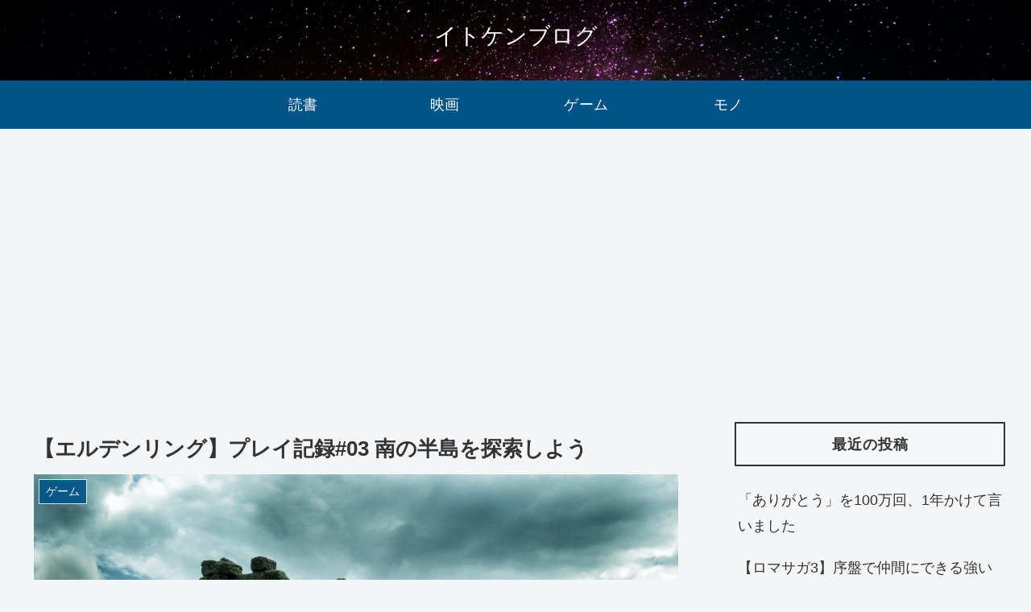

--- FILE ---
content_type: text/html; charset=utf-8
request_url: https://www.google.com/recaptcha/api2/anchor?ar=1&k=6LdXKtoZAAAAACnL-O6B-mf-ajtwID1Xvw1OiV5W&co=aHR0cHM6Ly9pdG8tbWluZC5jb206NDQz&hl=en&v=N67nZn4AqZkNcbeMu4prBgzg&size=invisible&badge=inline&anchor-ms=20000&execute-ms=30000&cb=m45e29d50kg
body_size: 48799
content:
<!DOCTYPE HTML><html dir="ltr" lang="en"><head><meta http-equiv="Content-Type" content="text/html; charset=UTF-8">
<meta http-equiv="X-UA-Compatible" content="IE=edge">
<title>reCAPTCHA</title>
<style type="text/css">
/* cyrillic-ext */
@font-face {
  font-family: 'Roboto';
  font-style: normal;
  font-weight: 400;
  font-stretch: 100%;
  src: url(//fonts.gstatic.com/s/roboto/v48/KFO7CnqEu92Fr1ME7kSn66aGLdTylUAMa3GUBHMdazTgWw.woff2) format('woff2');
  unicode-range: U+0460-052F, U+1C80-1C8A, U+20B4, U+2DE0-2DFF, U+A640-A69F, U+FE2E-FE2F;
}
/* cyrillic */
@font-face {
  font-family: 'Roboto';
  font-style: normal;
  font-weight: 400;
  font-stretch: 100%;
  src: url(//fonts.gstatic.com/s/roboto/v48/KFO7CnqEu92Fr1ME7kSn66aGLdTylUAMa3iUBHMdazTgWw.woff2) format('woff2');
  unicode-range: U+0301, U+0400-045F, U+0490-0491, U+04B0-04B1, U+2116;
}
/* greek-ext */
@font-face {
  font-family: 'Roboto';
  font-style: normal;
  font-weight: 400;
  font-stretch: 100%;
  src: url(//fonts.gstatic.com/s/roboto/v48/KFO7CnqEu92Fr1ME7kSn66aGLdTylUAMa3CUBHMdazTgWw.woff2) format('woff2');
  unicode-range: U+1F00-1FFF;
}
/* greek */
@font-face {
  font-family: 'Roboto';
  font-style: normal;
  font-weight: 400;
  font-stretch: 100%;
  src: url(//fonts.gstatic.com/s/roboto/v48/KFO7CnqEu92Fr1ME7kSn66aGLdTylUAMa3-UBHMdazTgWw.woff2) format('woff2');
  unicode-range: U+0370-0377, U+037A-037F, U+0384-038A, U+038C, U+038E-03A1, U+03A3-03FF;
}
/* math */
@font-face {
  font-family: 'Roboto';
  font-style: normal;
  font-weight: 400;
  font-stretch: 100%;
  src: url(//fonts.gstatic.com/s/roboto/v48/KFO7CnqEu92Fr1ME7kSn66aGLdTylUAMawCUBHMdazTgWw.woff2) format('woff2');
  unicode-range: U+0302-0303, U+0305, U+0307-0308, U+0310, U+0312, U+0315, U+031A, U+0326-0327, U+032C, U+032F-0330, U+0332-0333, U+0338, U+033A, U+0346, U+034D, U+0391-03A1, U+03A3-03A9, U+03B1-03C9, U+03D1, U+03D5-03D6, U+03F0-03F1, U+03F4-03F5, U+2016-2017, U+2034-2038, U+203C, U+2040, U+2043, U+2047, U+2050, U+2057, U+205F, U+2070-2071, U+2074-208E, U+2090-209C, U+20D0-20DC, U+20E1, U+20E5-20EF, U+2100-2112, U+2114-2115, U+2117-2121, U+2123-214F, U+2190, U+2192, U+2194-21AE, U+21B0-21E5, U+21F1-21F2, U+21F4-2211, U+2213-2214, U+2216-22FF, U+2308-230B, U+2310, U+2319, U+231C-2321, U+2336-237A, U+237C, U+2395, U+239B-23B7, U+23D0, U+23DC-23E1, U+2474-2475, U+25AF, U+25B3, U+25B7, U+25BD, U+25C1, U+25CA, U+25CC, U+25FB, U+266D-266F, U+27C0-27FF, U+2900-2AFF, U+2B0E-2B11, U+2B30-2B4C, U+2BFE, U+3030, U+FF5B, U+FF5D, U+1D400-1D7FF, U+1EE00-1EEFF;
}
/* symbols */
@font-face {
  font-family: 'Roboto';
  font-style: normal;
  font-weight: 400;
  font-stretch: 100%;
  src: url(//fonts.gstatic.com/s/roboto/v48/KFO7CnqEu92Fr1ME7kSn66aGLdTylUAMaxKUBHMdazTgWw.woff2) format('woff2');
  unicode-range: U+0001-000C, U+000E-001F, U+007F-009F, U+20DD-20E0, U+20E2-20E4, U+2150-218F, U+2190, U+2192, U+2194-2199, U+21AF, U+21E6-21F0, U+21F3, U+2218-2219, U+2299, U+22C4-22C6, U+2300-243F, U+2440-244A, U+2460-24FF, U+25A0-27BF, U+2800-28FF, U+2921-2922, U+2981, U+29BF, U+29EB, U+2B00-2BFF, U+4DC0-4DFF, U+FFF9-FFFB, U+10140-1018E, U+10190-1019C, U+101A0, U+101D0-101FD, U+102E0-102FB, U+10E60-10E7E, U+1D2C0-1D2D3, U+1D2E0-1D37F, U+1F000-1F0FF, U+1F100-1F1AD, U+1F1E6-1F1FF, U+1F30D-1F30F, U+1F315, U+1F31C, U+1F31E, U+1F320-1F32C, U+1F336, U+1F378, U+1F37D, U+1F382, U+1F393-1F39F, U+1F3A7-1F3A8, U+1F3AC-1F3AF, U+1F3C2, U+1F3C4-1F3C6, U+1F3CA-1F3CE, U+1F3D4-1F3E0, U+1F3ED, U+1F3F1-1F3F3, U+1F3F5-1F3F7, U+1F408, U+1F415, U+1F41F, U+1F426, U+1F43F, U+1F441-1F442, U+1F444, U+1F446-1F449, U+1F44C-1F44E, U+1F453, U+1F46A, U+1F47D, U+1F4A3, U+1F4B0, U+1F4B3, U+1F4B9, U+1F4BB, U+1F4BF, U+1F4C8-1F4CB, U+1F4D6, U+1F4DA, U+1F4DF, U+1F4E3-1F4E6, U+1F4EA-1F4ED, U+1F4F7, U+1F4F9-1F4FB, U+1F4FD-1F4FE, U+1F503, U+1F507-1F50B, U+1F50D, U+1F512-1F513, U+1F53E-1F54A, U+1F54F-1F5FA, U+1F610, U+1F650-1F67F, U+1F687, U+1F68D, U+1F691, U+1F694, U+1F698, U+1F6AD, U+1F6B2, U+1F6B9-1F6BA, U+1F6BC, U+1F6C6-1F6CF, U+1F6D3-1F6D7, U+1F6E0-1F6EA, U+1F6F0-1F6F3, U+1F6F7-1F6FC, U+1F700-1F7FF, U+1F800-1F80B, U+1F810-1F847, U+1F850-1F859, U+1F860-1F887, U+1F890-1F8AD, U+1F8B0-1F8BB, U+1F8C0-1F8C1, U+1F900-1F90B, U+1F93B, U+1F946, U+1F984, U+1F996, U+1F9E9, U+1FA00-1FA6F, U+1FA70-1FA7C, U+1FA80-1FA89, U+1FA8F-1FAC6, U+1FACE-1FADC, U+1FADF-1FAE9, U+1FAF0-1FAF8, U+1FB00-1FBFF;
}
/* vietnamese */
@font-face {
  font-family: 'Roboto';
  font-style: normal;
  font-weight: 400;
  font-stretch: 100%;
  src: url(//fonts.gstatic.com/s/roboto/v48/KFO7CnqEu92Fr1ME7kSn66aGLdTylUAMa3OUBHMdazTgWw.woff2) format('woff2');
  unicode-range: U+0102-0103, U+0110-0111, U+0128-0129, U+0168-0169, U+01A0-01A1, U+01AF-01B0, U+0300-0301, U+0303-0304, U+0308-0309, U+0323, U+0329, U+1EA0-1EF9, U+20AB;
}
/* latin-ext */
@font-face {
  font-family: 'Roboto';
  font-style: normal;
  font-weight: 400;
  font-stretch: 100%;
  src: url(//fonts.gstatic.com/s/roboto/v48/KFO7CnqEu92Fr1ME7kSn66aGLdTylUAMa3KUBHMdazTgWw.woff2) format('woff2');
  unicode-range: U+0100-02BA, U+02BD-02C5, U+02C7-02CC, U+02CE-02D7, U+02DD-02FF, U+0304, U+0308, U+0329, U+1D00-1DBF, U+1E00-1E9F, U+1EF2-1EFF, U+2020, U+20A0-20AB, U+20AD-20C0, U+2113, U+2C60-2C7F, U+A720-A7FF;
}
/* latin */
@font-face {
  font-family: 'Roboto';
  font-style: normal;
  font-weight: 400;
  font-stretch: 100%;
  src: url(//fonts.gstatic.com/s/roboto/v48/KFO7CnqEu92Fr1ME7kSn66aGLdTylUAMa3yUBHMdazQ.woff2) format('woff2');
  unicode-range: U+0000-00FF, U+0131, U+0152-0153, U+02BB-02BC, U+02C6, U+02DA, U+02DC, U+0304, U+0308, U+0329, U+2000-206F, U+20AC, U+2122, U+2191, U+2193, U+2212, U+2215, U+FEFF, U+FFFD;
}
/* cyrillic-ext */
@font-face {
  font-family: 'Roboto';
  font-style: normal;
  font-weight: 500;
  font-stretch: 100%;
  src: url(//fonts.gstatic.com/s/roboto/v48/KFO7CnqEu92Fr1ME7kSn66aGLdTylUAMa3GUBHMdazTgWw.woff2) format('woff2');
  unicode-range: U+0460-052F, U+1C80-1C8A, U+20B4, U+2DE0-2DFF, U+A640-A69F, U+FE2E-FE2F;
}
/* cyrillic */
@font-face {
  font-family: 'Roboto';
  font-style: normal;
  font-weight: 500;
  font-stretch: 100%;
  src: url(//fonts.gstatic.com/s/roboto/v48/KFO7CnqEu92Fr1ME7kSn66aGLdTylUAMa3iUBHMdazTgWw.woff2) format('woff2');
  unicode-range: U+0301, U+0400-045F, U+0490-0491, U+04B0-04B1, U+2116;
}
/* greek-ext */
@font-face {
  font-family: 'Roboto';
  font-style: normal;
  font-weight: 500;
  font-stretch: 100%;
  src: url(//fonts.gstatic.com/s/roboto/v48/KFO7CnqEu92Fr1ME7kSn66aGLdTylUAMa3CUBHMdazTgWw.woff2) format('woff2');
  unicode-range: U+1F00-1FFF;
}
/* greek */
@font-face {
  font-family: 'Roboto';
  font-style: normal;
  font-weight: 500;
  font-stretch: 100%;
  src: url(//fonts.gstatic.com/s/roboto/v48/KFO7CnqEu92Fr1ME7kSn66aGLdTylUAMa3-UBHMdazTgWw.woff2) format('woff2');
  unicode-range: U+0370-0377, U+037A-037F, U+0384-038A, U+038C, U+038E-03A1, U+03A3-03FF;
}
/* math */
@font-face {
  font-family: 'Roboto';
  font-style: normal;
  font-weight: 500;
  font-stretch: 100%;
  src: url(//fonts.gstatic.com/s/roboto/v48/KFO7CnqEu92Fr1ME7kSn66aGLdTylUAMawCUBHMdazTgWw.woff2) format('woff2');
  unicode-range: U+0302-0303, U+0305, U+0307-0308, U+0310, U+0312, U+0315, U+031A, U+0326-0327, U+032C, U+032F-0330, U+0332-0333, U+0338, U+033A, U+0346, U+034D, U+0391-03A1, U+03A3-03A9, U+03B1-03C9, U+03D1, U+03D5-03D6, U+03F0-03F1, U+03F4-03F5, U+2016-2017, U+2034-2038, U+203C, U+2040, U+2043, U+2047, U+2050, U+2057, U+205F, U+2070-2071, U+2074-208E, U+2090-209C, U+20D0-20DC, U+20E1, U+20E5-20EF, U+2100-2112, U+2114-2115, U+2117-2121, U+2123-214F, U+2190, U+2192, U+2194-21AE, U+21B0-21E5, U+21F1-21F2, U+21F4-2211, U+2213-2214, U+2216-22FF, U+2308-230B, U+2310, U+2319, U+231C-2321, U+2336-237A, U+237C, U+2395, U+239B-23B7, U+23D0, U+23DC-23E1, U+2474-2475, U+25AF, U+25B3, U+25B7, U+25BD, U+25C1, U+25CA, U+25CC, U+25FB, U+266D-266F, U+27C0-27FF, U+2900-2AFF, U+2B0E-2B11, U+2B30-2B4C, U+2BFE, U+3030, U+FF5B, U+FF5D, U+1D400-1D7FF, U+1EE00-1EEFF;
}
/* symbols */
@font-face {
  font-family: 'Roboto';
  font-style: normal;
  font-weight: 500;
  font-stretch: 100%;
  src: url(//fonts.gstatic.com/s/roboto/v48/KFO7CnqEu92Fr1ME7kSn66aGLdTylUAMaxKUBHMdazTgWw.woff2) format('woff2');
  unicode-range: U+0001-000C, U+000E-001F, U+007F-009F, U+20DD-20E0, U+20E2-20E4, U+2150-218F, U+2190, U+2192, U+2194-2199, U+21AF, U+21E6-21F0, U+21F3, U+2218-2219, U+2299, U+22C4-22C6, U+2300-243F, U+2440-244A, U+2460-24FF, U+25A0-27BF, U+2800-28FF, U+2921-2922, U+2981, U+29BF, U+29EB, U+2B00-2BFF, U+4DC0-4DFF, U+FFF9-FFFB, U+10140-1018E, U+10190-1019C, U+101A0, U+101D0-101FD, U+102E0-102FB, U+10E60-10E7E, U+1D2C0-1D2D3, U+1D2E0-1D37F, U+1F000-1F0FF, U+1F100-1F1AD, U+1F1E6-1F1FF, U+1F30D-1F30F, U+1F315, U+1F31C, U+1F31E, U+1F320-1F32C, U+1F336, U+1F378, U+1F37D, U+1F382, U+1F393-1F39F, U+1F3A7-1F3A8, U+1F3AC-1F3AF, U+1F3C2, U+1F3C4-1F3C6, U+1F3CA-1F3CE, U+1F3D4-1F3E0, U+1F3ED, U+1F3F1-1F3F3, U+1F3F5-1F3F7, U+1F408, U+1F415, U+1F41F, U+1F426, U+1F43F, U+1F441-1F442, U+1F444, U+1F446-1F449, U+1F44C-1F44E, U+1F453, U+1F46A, U+1F47D, U+1F4A3, U+1F4B0, U+1F4B3, U+1F4B9, U+1F4BB, U+1F4BF, U+1F4C8-1F4CB, U+1F4D6, U+1F4DA, U+1F4DF, U+1F4E3-1F4E6, U+1F4EA-1F4ED, U+1F4F7, U+1F4F9-1F4FB, U+1F4FD-1F4FE, U+1F503, U+1F507-1F50B, U+1F50D, U+1F512-1F513, U+1F53E-1F54A, U+1F54F-1F5FA, U+1F610, U+1F650-1F67F, U+1F687, U+1F68D, U+1F691, U+1F694, U+1F698, U+1F6AD, U+1F6B2, U+1F6B9-1F6BA, U+1F6BC, U+1F6C6-1F6CF, U+1F6D3-1F6D7, U+1F6E0-1F6EA, U+1F6F0-1F6F3, U+1F6F7-1F6FC, U+1F700-1F7FF, U+1F800-1F80B, U+1F810-1F847, U+1F850-1F859, U+1F860-1F887, U+1F890-1F8AD, U+1F8B0-1F8BB, U+1F8C0-1F8C1, U+1F900-1F90B, U+1F93B, U+1F946, U+1F984, U+1F996, U+1F9E9, U+1FA00-1FA6F, U+1FA70-1FA7C, U+1FA80-1FA89, U+1FA8F-1FAC6, U+1FACE-1FADC, U+1FADF-1FAE9, U+1FAF0-1FAF8, U+1FB00-1FBFF;
}
/* vietnamese */
@font-face {
  font-family: 'Roboto';
  font-style: normal;
  font-weight: 500;
  font-stretch: 100%;
  src: url(//fonts.gstatic.com/s/roboto/v48/KFO7CnqEu92Fr1ME7kSn66aGLdTylUAMa3OUBHMdazTgWw.woff2) format('woff2');
  unicode-range: U+0102-0103, U+0110-0111, U+0128-0129, U+0168-0169, U+01A0-01A1, U+01AF-01B0, U+0300-0301, U+0303-0304, U+0308-0309, U+0323, U+0329, U+1EA0-1EF9, U+20AB;
}
/* latin-ext */
@font-face {
  font-family: 'Roboto';
  font-style: normal;
  font-weight: 500;
  font-stretch: 100%;
  src: url(//fonts.gstatic.com/s/roboto/v48/KFO7CnqEu92Fr1ME7kSn66aGLdTylUAMa3KUBHMdazTgWw.woff2) format('woff2');
  unicode-range: U+0100-02BA, U+02BD-02C5, U+02C7-02CC, U+02CE-02D7, U+02DD-02FF, U+0304, U+0308, U+0329, U+1D00-1DBF, U+1E00-1E9F, U+1EF2-1EFF, U+2020, U+20A0-20AB, U+20AD-20C0, U+2113, U+2C60-2C7F, U+A720-A7FF;
}
/* latin */
@font-face {
  font-family: 'Roboto';
  font-style: normal;
  font-weight: 500;
  font-stretch: 100%;
  src: url(//fonts.gstatic.com/s/roboto/v48/KFO7CnqEu92Fr1ME7kSn66aGLdTylUAMa3yUBHMdazQ.woff2) format('woff2');
  unicode-range: U+0000-00FF, U+0131, U+0152-0153, U+02BB-02BC, U+02C6, U+02DA, U+02DC, U+0304, U+0308, U+0329, U+2000-206F, U+20AC, U+2122, U+2191, U+2193, U+2212, U+2215, U+FEFF, U+FFFD;
}
/* cyrillic-ext */
@font-face {
  font-family: 'Roboto';
  font-style: normal;
  font-weight: 900;
  font-stretch: 100%;
  src: url(//fonts.gstatic.com/s/roboto/v48/KFO7CnqEu92Fr1ME7kSn66aGLdTylUAMa3GUBHMdazTgWw.woff2) format('woff2');
  unicode-range: U+0460-052F, U+1C80-1C8A, U+20B4, U+2DE0-2DFF, U+A640-A69F, U+FE2E-FE2F;
}
/* cyrillic */
@font-face {
  font-family: 'Roboto';
  font-style: normal;
  font-weight: 900;
  font-stretch: 100%;
  src: url(//fonts.gstatic.com/s/roboto/v48/KFO7CnqEu92Fr1ME7kSn66aGLdTylUAMa3iUBHMdazTgWw.woff2) format('woff2');
  unicode-range: U+0301, U+0400-045F, U+0490-0491, U+04B0-04B1, U+2116;
}
/* greek-ext */
@font-face {
  font-family: 'Roboto';
  font-style: normal;
  font-weight: 900;
  font-stretch: 100%;
  src: url(//fonts.gstatic.com/s/roboto/v48/KFO7CnqEu92Fr1ME7kSn66aGLdTylUAMa3CUBHMdazTgWw.woff2) format('woff2');
  unicode-range: U+1F00-1FFF;
}
/* greek */
@font-face {
  font-family: 'Roboto';
  font-style: normal;
  font-weight: 900;
  font-stretch: 100%;
  src: url(//fonts.gstatic.com/s/roboto/v48/KFO7CnqEu92Fr1ME7kSn66aGLdTylUAMa3-UBHMdazTgWw.woff2) format('woff2');
  unicode-range: U+0370-0377, U+037A-037F, U+0384-038A, U+038C, U+038E-03A1, U+03A3-03FF;
}
/* math */
@font-face {
  font-family: 'Roboto';
  font-style: normal;
  font-weight: 900;
  font-stretch: 100%;
  src: url(//fonts.gstatic.com/s/roboto/v48/KFO7CnqEu92Fr1ME7kSn66aGLdTylUAMawCUBHMdazTgWw.woff2) format('woff2');
  unicode-range: U+0302-0303, U+0305, U+0307-0308, U+0310, U+0312, U+0315, U+031A, U+0326-0327, U+032C, U+032F-0330, U+0332-0333, U+0338, U+033A, U+0346, U+034D, U+0391-03A1, U+03A3-03A9, U+03B1-03C9, U+03D1, U+03D5-03D6, U+03F0-03F1, U+03F4-03F5, U+2016-2017, U+2034-2038, U+203C, U+2040, U+2043, U+2047, U+2050, U+2057, U+205F, U+2070-2071, U+2074-208E, U+2090-209C, U+20D0-20DC, U+20E1, U+20E5-20EF, U+2100-2112, U+2114-2115, U+2117-2121, U+2123-214F, U+2190, U+2192, U+2194-21AE, U+21B0-21E5, U+21F1-21F2, U+21F4-2211, U+2213-2214, U+2216-22FF, U+2308-230B, U+2310, U+2319, U+231C-2321, U+2336-237A, U+237C, U+2395, U+239B-23B7, U+23D0, U+23DC-23E1, U+2474-2475, U+25AF, U+25B3, U+25B7, U+25BD, U+25C1, U+25CA, U+25CC, U+25FB, U+266D-266F, U+27C0-27FF, U+2900-2AFF, U+2B0E-2B11, U+2B30-2B4C, U+2BFE, U+3030, U+FF5B, U+FF5D, U+1D400-1D7FF, U+1EE00-1EEFF;
}
/* symbols */
@font-face {
  font-family: 'Roboto';
  font-style: normal;
  font-weight: 900;
  font-stretch: 100%;
  src: url(//fonts.gstatic.com/s/roboto/v48/KFO7CnqEu92Fr1ME7kSn66aGLdTylUAMaxKUBHMdazTgWw.woff2) format('woff2');
  unicode-range: U+0001-000C, U+000E-001F, U+007F-009F, U+20DD-20E0, U+20E2-20E4, U+2150-218F, U+2190, U+2192, U+2194-2199, U+21AF, U+21E6-21F0, U+21F3, U+2218-2219, U+2299, U+22C4-22C6, U+2300-243F, U+2440-244A, U+2460-24FF, U+25A0-27BF, U+2800-28FF, U+2921-2922, U+2981, U+29BF, U+29EB, U+2B00-2BFF, U+4DC0-4DFF, U+FFF9-FFFB, U+10140-1018E, U+10190-1019C, U+101A0, U+101D0-101FD, U+102E0-102FB, U+10E60-10E7E, U+1D2C0-1D2D3, U+1D2E0-1D37F, U+1F000-1F0FF, U+1F100-1F1AD, U+1F1E6-1F1FF, U+1F30D-1F30F, U+1F315, U+1F31C, U+1F31E, U+1F320-1F32C, U+1F336, U+1F378, U+1F37D, U+1F382, U+1F393-1F39F, U+1F3A7-1F3A8, U+1F3AC-1F3AF, U+1F3C2, U+1F3C4-1F3C6, U+1F3CA-1F3CE, U+1F3D4-1F3E0, U+1F3ED, U+1F3F1-1F3F3, U+1F3F5-1F3F7, U+1F408, U+1F415, U+1F41F, U+1F426, U+1F43F, U+1F441-1F442, U+1F444, U+1F446-1F449, U+1F44C-1F44E, U+1F453, U+1F46A, U+1F47D, U+1F4A3, U+1F4B0, U+1F4B3, U+1F4B9, U+1F4BB, U+1F4BF, U+1F4C8-1F4CB, U+1F4D6, U+1F4DA, U+1F4DF, U+1F4E3-1F4E6, U+1F4EA-1F4ED, U+1F4F7, U+1F4F9-1F4FB, U+1F4FD-1F4FE, U+1F503, U+1F507-1F50B, U+1F50D, U+1F512-1F513, U+1F53E-1F54A, U+1F54F-1F5FA, U+1F610, U+1F650-1F67F, U+1F687, U+1F68D, U+1F691, U+1F694, U+1F698, U+1F6AD, U+1F6B2, U+1F6B9-1F6BA, U+1F6BC, U+1F6C6-1F6CF, U+1F6D3-1F6D7, U+1F6E0-1F6EA, U+1F6F0-1F6F3, U+1F6F7-1F6FC, U+1F700-1F7FF, U+1F800-1F80B, U+1F810-1F847, U+1F850-1F859, U+1F860-1F887, U+1F890-1F8AD, U+1F8B0-1F8BB, U+1F8C0-1F8C1, U+1F900-1F90B, U+1F93B, U+1F946, U+1F984, U+1F996, U+1F9E9, U+1FA00-1FA6F, U+1FA70-1FA7C, U+1FA80-1FA89, U+1FA8F-1FAC6, U+1FACE-1FADC, U+1FADF-1FAE9, U+1FAF0-1FAF8, U+1FB00-1FBFF;
}
/* vietnamese */
@font-face {
  font-family: 'Roboto';
  font-style: normal;
  font-weight: 900;
  font-stretch: 100%;
  src: url(//fonts.gstatic.com/s/roboto/v48/KFO7CnqEu92Fr1ME7kSn66aGLdTylUAMa3OUBHMdazTgWw.woff2) format('woff2');
  unicode-range: U+0102-0103, U+0110-0111, U+0128-0129, U+0168-0169, U+01A0-01A1, U+01AF-01B0, U+0300-0301, U+0303-0304, U+0308-0309, U+0323, U+0329, U+1EA0-1EF9, U+20AB;
}
/* latin-ext */
@font-face {
  font-family: 'Roboto';
  font-style: normal;
  font-weight: 900;
  font-stretch: 100%;
  src: url(//fonts.gstatic.com/s/roboto/v48/KFO7CnqEu92Fr1ME7kSn66aGLdTylUAMa3KUBHMdazTgWw.woff2) format('woff2');
  unicode-range: U+0100-02BA, U+02BD-02C5, U+02C7-02CC, U+02CE-02D7, U+02DD-02FF, U+0304, U+0308, U+0329, U+1D00-1DBF, U+1E00-1E9F, U+1EF2-1EFF, U+2020, U+20A0-20AB, U+20AD-20C0, U+2113, U+2C60-2C7F, U+A720-A7FF;
}
/* latin */
@font-face {
  font-family: 'Roboto';
  font-style: normal;
  font-weight: 900;
  font-stretch: 100%;
  src: url(//fonts.gstatic.com/s/roboto/v48/KFO7CnqEu92Fr1ME7kSn66aGLdTylUAMa3yUBHMdazQ.woff2) format('woff2');
  unicode-range: U+0000-00FF, U+0131, U+0152-0153, U+02BB-02BC, U+02C6, U+02DA, U+02DC, U+0304, U+0308, U+0329, U+2000-206F, U+20AC, U+2122, U+2191, U+2193, U+2212, U+2215, U+FEFF, U+FFFD;
}

</style>
<link rel="stylesheet" type="text/css" href="https://www.gstatic.com/recaptcha/releases/N67nZn4AqZkNcbeMu4prBgzg/styles__ltr.css">
<script nonce="hQvsUKNucv4EzVjV4TcGQw" type="text/javascript">window['__recaptcha_api'] = 'https://www.google.com/recaptcha/api2/';</script>
<script type="text/javascript" src="https://www.gstatic.com/recaptcha/releases/N67nZn4AqZkNcbeMu4prBgzg/recaptcha__en.js" nonce="hQvsUKNucv4EzVjV4TcGQw">
      
    </script></head>
<body><div id="rc-anchor-alert" class="rc-anchor-alert"></div>
<input type="hidden" id="recaptcha-token" value="[base64]">
<script type="text/javascript" nonce="hQvsUKNucv4EzVjV4TcGQw">
      recaptcha.anchor.Main.init("[\x22ainput\x22,[\x22bgdata\x22,\x22\x22,\[base64]/[base64]/[base64]/[base64]/[base64]/UltsKytdPUU6KEU8MjA0OD9SW2wrK109RT4+NnwxOTI6KChFJjY0NTEyKT09NTUyOTYmJk0rMTxjLmxlbmd0aCYmKGMuY2hhckNvZGVBdChNKzEpJjY0NTEyKT09NTYzMjA/[base64]/[base64]/[base64]/[base64]/[base64]/[base64]/[base64]\x22,\[base64]\\u003d\x22,\x22wokRYMKFZMKbc3AMw61kw5oGSkM4N8OFQTfDsRnCssO5cwzCkT/DsXQaHcOPwoXCm8OXw71dw7wfw7JgQcOgdcKIV8KuwqoqZMKTwpcRLwnCv8KtdMKbwpbCt8OcPMKpGD3Conxww5pgXwXCmiIFHsKcwq/[base64]/w5/Cu8OFVMKnwobDqMO3woF+UlMFwqXCrsKrw6R1YMOGecKHwq1HdMKIwr9Kw6rCiMOuY8Odw5DDlMKjAljDhB/DtcK2w6bCrcKlVVVgOsOzSMO7wqYpwqAgBU8qFDpIwqLCl1vCg8KNYQHDsH/ChEMBSmXDtCUxG8KSWsOLAG3CvH/DoMKowq57wqMDPgrCpsK9w64dHHTCmibDqHpHAMOvw5XDlC5fw7fCuMOeJFANw7/CrMO1cXnCvGIHw7tAe8K/SMKDw4LDl3fDr8KiwobCn8KhwrJOcMOQwp7CvBcow4nDr8OJYifClwYrEB7CkkDDucO9w590IQjDiHDDuMO/wooFwo7DsWzDkywywoXCui7ClMOMAVIsInXCkxrDmcOmwrfCocKJc3jCiV3DmsOocsOaw5nCkjhcw5EdGMKycQdMYcO+w5gtwr/DkW9QQsKVDjRGw5vDvsKSwoXDq8Kkwr3CmcKww70jKMKiwoNQwqzCtsKHJmsRw5DDjMK3wrvCq8KERcKXw6UqEk5ow40/wrpeL0Zgw6wZEcKTwqsrCgPDqwxsVXbCp8Ktw5bDjsOjw4JfP2TClhXCuALDoMODIRTCtB7Ct8KEw79awqfDrcKgRsKXwqAvAwZxwonDj8KJdSJ5L8OhVcOtK3/CvcOEwpFDEsOiFgk2w6rCrsO+dcODw5LClFPCv0sVfjArWnrDisKPwrHCol8QasOhAcOew6LDrMOPI8ORw7Y9LsO1wqclwo1owqfCvMKpKsKFwonDj8KRFsObw5/DpcO2w4fDunXDtTdqw7lgNcKPwr/CnsKRbMKDw5fDu8OyBSYgw6/Dj8OTF8KnWMKgwqwDc8ONBMKew6xQbcKWZjBBwpbCgsO/FD9/DcKzwoTDmRZOWT/[base64]/wrfCqcOww43CrcKPw4XCocKPdV7Dn8OWwpDDsMKvCXsbw65OKCR2E8O6H8ODasKEwrVzw5VDGEEUw47DnAxhwrobw53Chg43wr7CtMOQworCtQtWdgxSUC/ChsKIOiwwwq5Ef8Oxw5pJC8OBBMKbw63Dt3/DscOlw6nCgzpbwq/[base64]/TsKFwrjDn8KvwrTCgcK9PkbCs23DqXnDgkhLwqrDpAw8bcOXwoZ4OMO5LWUvXw1cDcKhwo7DhMKfwqfCrsOxc8KGSX8ZbMKNOU9OwrfDosO4wp7ClsKmw5Naw6tnd8KCwrXDshbClXwSwqEJw48Uwq3ClwEuLlMvwq5/w7PCjcKwO1I6VMOZw41+NFNcwqNRwoIRTXUBwobCgnPCrUscZ8KVaBrDq8OdaXVwFRrDssOUwq3Di1Q8UcO4w5/CkDFIEAnDpQnCli8lwpI3GsKew5bCnsKKDTwuw6bCtT3DijNJwpE9w7LDqnxUTicSwrHDgcKld8KaLjjDkGTDgMO8wrLCskZgVMKiTUPDk0DClcOSwqR9GRzDrsKRbSJbGijCg8KdwqBLw6bClcO4wrXClMKswrvCrD3ClEsdAmMPw5bCgMOiBR/DqsOGwq1LwrPDqsOLwqrCjMOEw4vCkcOCwoPCnsKlF8O6fMKzwr/CoXdWw6HCsBMcQMOVMDswO8Oqw6F5wrByw6XDl8OlEWhawp8iTMOXwpphw5bChEHCuFHCh1MVwoHCq3F5w6tBHXHCn2vDosOFB8ONaSAPUsK1XcOdGGHDjiHCi8KndjDDs8OtwpvCjwghZcOIcsODw6AJecO8w4zChjgZw7vCtcOiEyzDtT/CmcKDw6fDgSjDsGcaV8KKBijDpW7ClMO/[base64]/CtcKxWjErw4h1w7QNw753w6/Cv8KpW8Oow7DCocOgVRFpwroBw7oXQ8KNA31Hw45WwpvClcOdfkJ2KcOOwpTCocOiwobCuDwfBcO8M8KJdCsffD3DmGYzw5vDkMObwp/Cr8K3w4rDlcKUwrprwpHDsAwzwqIjMgtCXcKGw6HDu3/CtgbCtXJqwrHCtsKMUkrCh3luW3PDq1TCtX5bwqRtw4DDjcKTw6fDmHvDocKow4/CmsOww7FMFsOgKcO/C3leDnsYbcOhw5Y6wrBEwpwqw4wUw6Ejw5h7w6/DtsOyASFEwrV/ZiDDksKBAsKqw5XCosK8McOJPgvDoQfCrMKURijCnsKXw73CkcOHecKbVsOrJ8OcZQXDs8OYZBIqwrFzLsOMw5Iuwq/[base64]/f8Kww7XDiMKdwpsfw5vCgsO/WTrCvxLCuUfCqhBFwoDDgBM4EStUIsOHW8Oqw53DsMKpQcOwwpUQAsOMwpPDpsKPw7HDpMK2wr/ChB/[base64]/DgiNqw6fDhsObw5fDlnkEJFcaw4fDqkrDuXgvVD53HcKfwrg7KcK2w4rDrFgTJsOVwp3ClcKOVcOWGcOxwo59acOMUktobsK1wqbCt8KhwrM4w6sVG2HCoy3DocKLw4jDrsOxK0JNfn0JHErDgnnCoTHDlwJ/wrrCkiPClhjCmcK+w78DwpsMHztCJMOUw7jClAwWw53Dvx1IwrPDoFYhw5xVw71twq1dw6HCrMKdfcOGw4wEOlJpw4rDqkTCjcKJSHp5woPClBQZLcKxAgl6H0VbD8KKwozCucKOIMKfwrXDi0LDjTzCrHUdw5XCuX/DixnDnsKNdVAAwoPDnTbDrzvCnsKURxIdWMK5wq9OEyzCj8Ozw5bCh8OJecO3woMqezUAVSDCiHzCnsO4O8KJdUTCmG1ZVMKlwq5uw4xhw7/Do8OiwqnCr8K0O8O2WDTDgsOCwojChVk9wrQsU8KEw7ZJfcOaP0/[base64]/CnDbDmS9dQR8twrTCjkzDvMKLOW1BKi7CssKEUnLCtgvDmh3DpsKww6jDssKgCEvDiBdgwosAw71Dwo5FwqRvbcKCDE1qGw/ClMK8wrYkw5AoDcKUwohpw6fCsWzCu8KGKsKKw6/[base64]/JyrDlyXCssKvw6tCYAnDt1wfwq8pw45sLGTDtcKww6l7B17CpcKJeAbDnHIWwp3CphLCs1XCoDcNwrrCvTvCux9xLGhpw5DCsD/CgcK1XQ5pdMOpWVzDo8OHw4nDtBDCrcKWWWVzw51Iwr9zaCnCuAXDjMOKw6AJw4PCpjXDvipXwrPChAdpUEg6woAIwrLDgsK2w680w5YfUcO8SVcgDzRPdk/CvcKFw7oxwqxmw5bDlMOxbcKlXMKTDmPCu0TDgMOeSiARE1pQw5pINVPDjMKqf8KHwrTCo3rCqsKLwoTDi8OXw4/DriTClsK0D2TDh8KcwoTDpcKww63CucOYNhTCoi7DisOQw6vCsMOXR8ONw5nDtFxIHjYwY8ODU2N9K8O2NcOrLH11w5jCi8OZdcOLdUcjwoDDtBcVwp8+VMK0wojCi2wvw5sIJcKDw5/DvsOmw7zCgsKLDMKsXzpkASXDlsOqw6EywrNuUkMBw4/DhlLCgcK4w73ClMOKwp/DmsOQw4ghBMOcVCbDqmjDmsOcw5trQMKefhHDrjHDrMOpw6rDrMKQUwHCgcOTGw/[base64]/[base64]/[base64]/F1rCtQfDo8KvwoXDmsOrw5rCv8KzNsKXwpPDkCLDrzbDu20HwrnDh8KZZ8KlJ8KvBkADwp0kwqonbg7DgxBGw4HChC/CvEt2wpjCnw/DqUdCw53DrGBdw7kRw6jDpDHCsz8Uw7fCmX4xMXBpd0fDiTotOcOqSQbCrMOgQcOhwoN9E8KqwpHCgMOHw7LClRXCmn4/[base64]/CjsOGw4wXfBUIwqV0aFvCu2rDisO2w43Ci8KDBMKkHTfDuigewpw0wrdFwp3CiWfDs8OBOG3CumDDvcOjwqrDigDCkVzCisO0w7xcDDPDqTAMwo8Zw6hYw4ofMsOTS15nwqTCmMOTwr/CnR/DkQ3DpWDDlkXCmSIiQcOEBQR8Y8Ocw73DlBckwrDChgTDm8OUCsKFfwPCicKlw5LCvHXDsyd9w4nCuxlSS1VDw7xlPMKvRcKhw5LCuD3CmnrCvsOOTcKgDFwNXR0Xw4TDvMKbw63Ck0BKRSzDszQ/[base64]/DoMKzPS9ww5bDlsOow5PCiH7CoiN4wrBpbcODXcOUwq/Ct8K9wr/[base64]/Dt8OVL8Kgw6A5G8KCCzvCjcKnLQsSXMKEGyB9w4RxB8KFfCrDj8OzwqrCgENSWMKVbTEWwoguw5rClMO2C8K4XsO7w7p4wr/DksKHw4fDkXlKO8O1w7lfw6DDjQIiw6XDmGHDqMKvwqdnwrPCnyfCrCBpw5QpRcOyw6/Cp3XDvsKcwrnDtsOfwqkzCMOPwogmDMKkaMK1DMKkw7vDrDBGw5ZKem8xEiIXfz3DgcKdLQXCqMOeNcOuw7bCux/[base64]/DjBYoUHvDgBjCjMO0wqRaw6/DsnlRw63CuU03w4HCmBcWa8OHTcKpHsKIw4xew4rDvsO5HlPDpTbDlTjCsGjDk0rDizvCpAjCr8KIGcKMO8KcAcKOQWvCln9ew6/Cn2Q3Z2IfKgTDsGLCtBTCksKQVUtAwpFawo9ww6/DicOwY0w2w7fCusK5wqDDqsKswrDDncOyWl/CnmI1CMKTwpPDs0YLwqhcW27DrAlnw6DCm8OMVUrDuMKrT8KDw5HDpzBLNcOGwqbDumduC8KJw4Jbw7cTw6fDoy7CtDt2FsKCw74sw55lw7AUQMKwDjrDtMOow4NKT8O2fMKUJRjDrcKeIUIUw6AywojCi8OPAnHCoMOvUsK2bsK/c8KqX8KRAMKcwpjCmz0EwqVwV8KrBsOkw6cCw5hsd8KgX8K4U8OZFsKsw5kpG0fCvnbDi8ODwoLCs8OzcMKmw7/CtsKow75iCsKgLcOhw40IwpFZw7dywoJWwrbDqsOww7/Dk3RQQsKrfsOxwp5pwqLCjMOjwo4xen4Dw7rDoBtWXF/Dn1UuN8Obw4A/wpbDmg9xwpfCvzDDucOZw4nDusOvw7HDo8OowqB7H8K+GxHCgMO0N8KPesKMwpAPw6/DjlAtw7XDvHFrwpzDullgI1PDnmHDsMOTwojDjMKuw51bEi0Mw4rCrMKkYsKOw5hKwqHCncOtw77Dq8KiNcO9w7vCnmwLw6wseSUEw6Ire8OUbgBPwrkXw7zCrGkZw5fCgMKGPxEkRSvDqzTDk8O9wo/Ci8OpwppYAlVEwqTCowfCicKqBEdWw5jDh8K9w7UwbFJJw5/CmmvCrcKgwrsXbMKNR8KowoLDp1jDosOhwrwDwp8FLcKtw504dMKEwobDr8K7wo/CrHnDm8KGw5lRwqNTwoltUcOrw6tewozCvCdhUmDDucOBw5snaygfw4DDuAHClMK6woUTw7DDshbDvwBiUFDDoFPCukwSNmbDvCzCkcKCworDmcOWw5AKFsK5BMK6w7fCjnrCuwjDmTbDqhLCuX/DscKswqBTwpBswrdDeH/[base64]/Cvxs3XwQ9wrAyw5DDvsOxwp4OWsKVGFROFMOoC8KUfsO9w5l+wp0Kd8OdGh5nwovCj8KdwqzDkTdWBF7ClRJgfsKGcTTCklnDsnXCpcKze8Okw4LCg8OPRMOydEfCgMOLwrp7wrIgZcO/wrXDizrCr8O7Vw9JwogiwrPCiDzDoybCojoxwqIXMUrCgsK+wqLDiMKLEsOrwrjCo3nDsx50PiHCjjJ3SUxHw4LCh8OaGsOnw65Zw7HDn2DCkMO/[base64]/Cp8KAwqPCmsK8eXR4SsKzwqNSwpbCmHxFJVTDmUFUQsOaw4XCq8OTw44RS8ODO8Ofb8KAw4PCrh99PMOcw4/Dl1LDu8ORXAAfwrvDiTYhBMOgVkXCqcKwwoE+w5F7wpfDhkIQwqrDgsK0w7HDtDYxwonDgsO9W1Udw57Do8KPD8K9wp5PS09mw5cRwr7DilUPworChA9iRyfCsQvCjz3ChcKtDMOyw50cZyHClz/DkRnCoDHCv0IkwoQSwq5Hw7HCoDvCkBvCusO6R1bDk2nDusOpO8OfCC9ISFPDqyxtwrvCosOiwrnDjcK7wqbCtjLCuFXCkWjDlzXCkcKVSsKhw4kuw6tfKjx5wonDlXlrw6NxDGZlwpFpXsK3TwzCpW9mwpsGXMKkJ8KQwrI/w7HDgcO3JcOvBcOcXmA0wqrClcKFA38bAMKWwrVrwr7DuXLCtkzCpMKRwoEcVCYWejAyw5VAw5gowrVQw6QCblImLkLCvykFwp5bwqVlw5HChcO5w5XCoiHCn8KaSyfDoA/[base64]/DpGF+wqc5fMK+w77DrcOtUCoAw47Co8OhXsONeG4GwrFUWMO4wopsWcKlHcOGwp4twrnCsyQ/fsOpHMKaaRjDhsO3BsOPwrvDslRMDXFBXUEoGy40w4/DvRxVNcOiw7DDk8OMw63DrMOrZcOjw5zDlsOsw5rDqh9gdMKncgXDiMOzw7cPw7nCp8OdMMKdRCrDngHDhFdjw7vCgcK4w79MBWglO8KfG1LCq8OZwrnDuXpxd8OjZhnDti9uw5rCnMKgTx/DiHBDw67CmQbCmzNUI0vCuCohAR0jMMKVw7bCmj/DvcKodlwZwpw+wpLCmFsgE8OeHRLDl3Yow4fCkwpGZ8OzwoLCrCAXLRDDrsOBCzwZdBfCpWdewrpMw680Z0NVw649fsOIWMKJAgAqJmBTw6jDnMKlUmjDoXg7GXfCkFthHMO/[base64]/[base64]/DuMOyfhXDmT3DiMK1wrJvTgwfw54Kw7pww7nCt0HDqgkPD8ObMwZuwrbDhR/Cu8OvJsK3XMKqRsKGw63DlMKYw6Z3TCxLw5PDhsOWw4XDqcO+w6QCasK9V8O/w5Ulw5/Dn1LDosKGw5nCpgPDqH1hbjnDs8Kaw7g1w6TDuxzCtMOrccKrBcKYw7/[base64]/Cm8KjTmTCh8OJE8K1OEDCogLCqsO7w6PCi8K/[base64]/GMOcCsOwLWrCsi9dw73DgSbDngFsQcK3w7c5worCp8O/ZsOPG1DDmsOGV8OWe8KKw7rDrsKvGjZfbsOqw5HCl2PClmAmwps1bMKSwrnCqsKqMwAGM8O1w57DsW88YcKww4LCiVjDr8OMw7xUVkJ1wpbDvXHCjsONw5p9wrPDuMK5wo7DlUdeIXvCncKTMcKPwpnCrsKnwro3w5DCoMK/[base64]/CtsORw6PDiMKOEV88IAskwrzDq8KzVVXCjW1qCcOgZMO2w7/[base64]/Ctl3ChVcUwrNTwpXDl8O6OH9uw6lET8Oswr/Co8KCwqjDkcOfw7XCjsO9AMOLwo8OwrHCkHzDm8K9ZcOvZcOFDl3DvBASwqYLVsOpw7XDhGZdwrgTTcK/E0TDtsOqw4NVwpnCsXNAw4bCn1pYw67DtDkGw5gnw7RrfG7CjMORHcOVw4p/wqXCk8O4w7LCmWrDh8OoTcKCw6DDqcKXWcOgw7TClGfDm8OAH1rDrF09e8O4woDCrMKhLgpTw49owpIGNFAgRMOpwrvDrMKSwrPCsk7CucOYw5NuHTjCvsKEQcKDwoXCvyg6wojCssOawqsABcOvwrprc8K8Oz3DusOQIgPDo2vClS/[base64]/[base64]/[base64]/CtMKdDhTDoQPCom7DucKOwpXCiHIWCSoIcykNX8K5YsKpw5HCoHnChXYKw5vDiDtFP1DDkAnDl8OTwobDnnQSWsOrwr4Tw6c0wrjCpMKgw40BAcOFeikcwrVWw4HCqsKCUjEKCCIfw6N3wpAFwprCpzHCqcK8wqovOsK+wrjCi0nCmTjDjsKSXDDDkRohIw/DmMKAaS47QS/[base64]/CsMKCXMKFSsKVC8O2w6PDtcOywpRiw54uw7HDv07CnBgRJ05mw4Exw7jCsAs9flwpcAtSwqs5UUVSAMOzw5HCnyzCvh4QU8OMw4F5w78kw7/[base64]/DsMO2OcKVw69aw515dy4KXMOUEMOswrBdwroQwpRITm1xBmPDuR/[base64]/[base64]/[base64]/CnSbCngdmwpHCigxEbMO2wpTCoXnCgQZuw6U6wonCk8K8w6BrK2daJ8K/LsKdCMOrw6BewqfCpsOsw4YCMlw4K8KNWREJIyMXw4HDkx7CjBVzdxAYw4TCrDh5w5nDjH9qw5XCg3vDp8KofMKnCFpIwqrCpsO5wpbDtsOLw5rDusOywrrDlsKuworDqHfClWYOwooxwrHDhh/Cv8KQPV10VDESwqc8PFw+wpUdIMK2GjhJfRTCr8Knw73DlsK2wq1Rw5Jcw5wmeFLCkCXDrcODY2FpwoB+AsOASsOfw7EbKsKYw5cew4FyXGU+w59+w4pnKMKFc0HCoG7Critnwr/Dq8KHwoXDn8K+w4/[base64]/UgvCtcK2wq9kDXp/QQBhLSfChcOSw4zCk2rCl8KOYsOvwqEWwpkNF8O7w598w5TCusKfHcKJw75SwrdQQ8KEOsOmw5ACKsKANcObw4p3wrMSCHJoYhQuUcOKw5DDkyLChiE2VETCpMKkwoTDoMKwwrbDo8KVcn8Jw7BiHMOkEBrDicKhw41kw7vClcOfEMOnwr/Colc1wpvCk8Kyw79/G09JwqzDmcOhSh5iH3HDnsO8w43Diw57bsOtwrHDpsOOwo7Ch8K8LwjDlW7DmsOdMsOSwr88fkggdAjDpEJkwoHDvlxFX8OAwrnChsOWVgUfwqcmwobDiBLDpWpZwqAXWsKYGBF6w5fDi1/Cly1ZfWPCvytvUsOxbMOTwprDvWs/wrp4bcOkw7bDq8KfK8K5w7zDvsKYw6pjw50MTMKkwo3Dk8KuPT9JS8O+N8OGE8K5wpp3RDN9wrsmwpMUcjoeEynDrElJAsKeLlsbfWUPwolZKcK5w4fCmsOcAEAOw41lD8KPPsOiwpcNaXvCnkc7XcKtYmLDscKWS8OVwp5CeMKyw4/DgmEVwq4/wqFkbMKEFTbCqMO8CMKbwo/Du8OqwpwaWDzDgk/CrGgzwoxdwqHCg8KATh7DpMOlFBbCg8OFVcO7agHCrlp8w7tUw63CpC51SsOlKDZzwoMDW8OfwovDnG/Dih3DgyHCmMOpw4nDg8KHeMO6f1tew5FNY0drZ8OVW3jCjsKoCcKrw40/GQbDkzwGeF7Dn8OQw7suU8KxWCxTw48TwpoJwrVnw73CkSnCmsKgPzEPZ8OCJ8Otd8KCfEtXwrjDrF8Ow44nZiHCucOcwpYYcUp3w7sGwo3Cj8KLO8KsIHc2cVfChMKVc8OXR8OvVHknNU/Dm8K7YMOJw7jDsSHChH1BJCjDngpOaEwjwpLDmDXDmkLDnQDCgsK/[base64]/LnB9CMKMTsO8wrU5w6InwoldZsO9NMORJsOSTU3ChDRYw4RkwpHCtsKMa1BKesKLwrMtDXXDsWvDoAjDiiJmAmrCqTkdfsKQDcK3aXvCmcKzwo/Cs0vDkcKow78gXiRIwo9Aw77CvE5Uw5rDmn4tQDvDoMKnaDlKw7JawqImw6XCqiBZwrDDusKJOTAwPRJ4w5BfwozCuwluUMOYcn0ww6/DoMKReMOKO3/[base64]/Dt8KLdjpiUsKPw5UzwqR0PSsdw5c1woMVAzTDqFcsYsKTFMOsfsKGwp0Cw4cMwpTDijh1TXLDkFcMwrJSDT5KbsKAw6rDqjYWYGfCvEDCuMO/[base64]/[base64]/[base64]/[base64]/DkEB6w79iVsKRwrgnS3s1w70gYsOKw58MGsKnwrXCqMOLw5dRw6Urw5hJG15HPcO9wqFlFcKQwofDicK8w5pnfMKJJx0kwp0dfcOkw6/[base64]/[base64]/CucKIfMO0wohUfsKow4tGUMOFcsKDHgHDmMOPKQbCrRfCscK3YyDCtSFKwo9ZwqnDgMOjZl/DscKBwphmw7zDjy7Co2PDn8KMHSEFDcKRXMK4wo7DjMKvXMK3RGlTXy0SwqzDsknDmMObwqbDq8OaVsK/D1TClR5iwrfCuMOEw7TDm8KtGjzCuXQvwozCg8OEw6FqWA7CmiAMw4Z5wrXDng1JB8O4Zj3DtsK/[base64]/TwJvccOOw5UqHcO7wqLChMKCw6EaWwlIw6fDoAbCiMK+HVRlH23CqTTDjF0eb1Qrw4vDuGl7bcKPQsKUEiXCjcO2w7DCpUrDvsKAMBXDtMKmwqs5w4AyRxNqehHCtsOdE8OUVU1zFMKgwrhZwrPCpR/CmnoswojCq8OfH8KWMHnDlR99w4hYwpDDo8KBS1/CkXt5AsKFwq7DrMO5SMOww7LChFDDrBMObMKEcH9WXMKLQ8Kwwrstw6oAw4HCt8Kmw7rCkFYzw5nCnVRCRcOnwrgzMMKsIB0AQcOUw5XDhsOVw4nCn17ClsKvwovDm1XDq1/DgATDiMKSAE/DuCzCvSTDnCR7wp1Ywo5Iwr7Duhs3wqrCuT9/w7jDuxjCo3HCgjHDh8Kfw4Iuw5vDrMKUNxzCi1zDpDNsJ2nDoMOmwpbCsMKkJ8KNw6p9wp3CmjYtw57DpyVdY8OVw5zCvMK8MsKiwrAIwozDqMO7TsK3wqPCggrDhMOZO1sdE1B1wp3CowvCvMKuwqVtw4PCicO/wovCt8Ksw6gTDwgFwrgjwpFiADgqQMKJLVfDgC5UVsKBwr04w6RZwq/[base64]/PXjCr3ERwpLDqcO7VMKXw5vDgS/CuMKtwrlhw7FqU8KzwqfDtsOVw4YPw4jDucKkw7jDvjTCtz/CqUHDm8KIwpLDuRrCk8Kzwq/[base64]/[base64]/[base64]/XsOQw6sePDnDnMOeLsK/wqkow7UMw6TCg8KwZDYSdEvDlmlCwqzDkyU5w53ChsKNdMKNdwHCrcOOO2/[base64]/DocK9w4k/[base64]/Cs8OxDMOdM33Cv8K+wrAIL8O8Qj9bGcKbGjQAGHdlK8KBRm3DgwjCvSMoVgXCrjVswpwow5NwwpDCgMOzwqnCrsKkesK/BmzDsGHDgxMwPsOEXMK6EHEew7TDrRFZYMONw5BnwrMgw5FDwrAPw7rDh8OEMsKZU8O5MEEZwqp/w4Q3w6XClyoGHTHDmldiGmp9w6N4Hk40wq5cRAbCtMKtCBt+PVUpw5rCuTZOWMKCw5hVw4PCjMO4Ti1Hw6jCiz8sw75lOmrClRF1JMOpw75Rw4jCisOWSsOqGwLDp1N0w6rCqsKvaAJGw6HCkTUrw5bCggXCtcKuwo1KAsOQwp9VcsOnDg/DoRFmwoRow5EEwqzCgBbDssKoKHnDrhjDojjDtQfCnnhxwpwnc33CsUDCg1UXCMK6w6nDr8KaAgDDoXlDw7vDlcOUwq5dMS7Dm8KkXsKsFMOvwqNGIy/CrcKLSCbDosKNK0xcasORwovCgTPCt8KQw5bClgHCpRpQw63DmMOJVcK4w4rDucKQw7fClBjDlAAcYsOaG3TDk3vDuXdaI8K/EmwhwrFySTNFJ8OKwqvChsK0ZcKWw6PDvUMRwocswr7CuDrDlcOcwqJCwrbDojTDpy7DjGB+ScK9BB/CsVPCjDnDrcKpwrtww4bDgsORFiHCtzNNw7xEcMKmP0jDgxknXkzDs8KRQhZ4woBxw5lXwqkSwq9QbMOyV8ONw44CwqoJC8KzL8OYwrcOw4zDlFdRwolAwpLDmcKiw73CnglVw6/CpsO7E8Klw6XCvcKKw7M6VRUOA8OXSsO+EQhcwqhHHcK1wrDDkgsSKQfCncKAwox+LsKcXgbDrMKIPER0wpRbw57DiWzCpmpMLjLCocKle8KuwrdbWSRORggof8O3wrt/[base64]/CpzfCt8K+aUbDiSDCsl5Aw4jDrwAMwp9sw53Dk3bDq3lOfHbCjD8jwpvDgmvDm8OZL2PDoTR7wrV/[base64]/Du8OeBsKCwqQwPAzCvRzCkcO1wpnCp8KPw6TCkkbCr8OLw5/DoMONwqzCl8O5HMKMTXMkMSTCsMOjw53DvzptVFZ+RsOCCzYQwp3DvTbDt8OywofDgcOnw5HDvRHDtFwGw7/CkEXDuX9ywrfCosKuJ8OKw5fDh8Ogw6kowqdKw4HCrWMow69Mw6kNIcKtw6LDqMOga8K/wpDCjCTCnsKiwpHCo8KURXfDqcOtw40Hw4V8w716woUdw4jCsk7ChcK3wp/Dh8Krw6TCgsOww4FQwrfDqRrDlmgQwqLDqizCmcO5BB5YTwjDon3Co1gVIFVIwp/DhcKjwoPCqcOaAMOPXyIAw7lRw6Riw4zDoMKuw5dbPcOXTXtmF8OHw5Zsw6sDai1Ow50jD8Otw4QNwpLCqMKMw5dvwp/Dr8Onf8OHHsK1QcK+w5DDiMOTw6A6aAkYVEwfTMODw6vDk8KVwqfCmsOYw4RGwok3NlECbGrCnSZjw6AvEMOvw5vCpSXDhsK8dBnCicOtwpPCpsKKA8O7w7vDtsOxw5/Cl2LCrlIPwq/CkcOYwrsSw70Yw43Cu8Kmw7YfDsKuDMOSGsKnw6nDjCACTF1Yw5rCpTs1wqzDrMOWw588GsOQw71ow6LClMKewolUwp4fDCBgAMKFw4tCwrkhYF3DkMKbCQI8wrE4Kk3CmcOlw41NO8KvwoPDlE0Xwo1ww4/CpnDDryVFw7zDgwEQKF9JISloQ8KvwrIXwqQfYsOywooCw5BbWiHClMKjw4Zpw5F6B8Kxw4jCgzolworCpVjDphIMPG0/wr0sRsKYX8Kzw4tTwqx1LcKjwq/CtSfCr27CocOzw6/DoMOvTh7CkB/CtQMvw7Asw7oePAodw7PDh8KDHSxwJ8K/wrNoNXM9w4deHyvCrXlWRcO9woYvwrloEcOiasKqUx01w57CkgZLDVc1R8O6w6QedMK0w4XCuEJ7wqLCjcOow5tCw7Nlw5XCoMK5wpXCnMOpNWjDp8K6w5JKwrFzw7Bmw6sAesKNL8OCw4MMw7cwEy/Cp3vCk8KPScO8bT5CwpQ1ecOFcCrCvnYre8OiO8KNZMKQJcOYw4nDs8KBw4/Cv8K5PsOxcMOSw4DCg2EUwo7DsQ/Cs8KNV0PCo34lPsKjB8OWwrXDugkAVsOzGMOhwpsSaMOuTUM0RS3DlA0rwobCvsKQwq48w5wZNVt8WR/Cs2bDg8KWw6gNSXNSwpbDoEnDlVxcRVsGVcOXwrVVKzMoB8Ocw4PDhsOZScKMwqN+WmtDFMK3w5kaGMKZw5zDisORQsOBLi9iwobCk2jDrsOHJzzCi8ObCjIpwr/DjyLDqAPDoyAfwrtFw50Cwqs6w6fCvQjCtnDCkwYFwqY4wrlawpLDmMK/w7fDgMOOEgbCvsO7Q29cw7dtwr04woQSw41WLWsLwpLDlMOlw4PDjsODwrtwKUN2w5dOTmfCv8OnworCrsKCwqYcwog9KW1nBAFiY2Z3w4FjwpfCgMK5wrHCgxXDiMKUwrPDgmdBw5hzw4VSw6jDlgDCmsOaw4zChMOCw5rDpQ0hRcKJVsK7w7sKSsKxwrzCiMOVBsO/F8Kuw6DCviQ/[base64]/CjiN6wrcrdGvDk1MNQlDCo8Odw7IJwqciN8OIacKEw5zCqMKdCEHDh8OzdsOCaCoUAsKXQyZwO8Kpw7NfwoTDnknDkjvDmFxlL3tTScKXwpvCtMKffVPDocKnEsOYF8O0wqjDsj4SQitzwoDDg8Ojwq9Dw4/Dk0/ClgfDhVsswrXCu3vDuyzChV5Yw7oUPVVVwq/DhGvCh8OGw7TCgwPDj8OhH8O0D8KSw7cgYUkNw4lFwrp4ZUzDvzPCpwDDnnXCng3Cp8OxDMOiw48Owr7DsV/DrcKewpZ0wqnDgsOaCSxuVMKdb8KPwqQHwrI/w6c4EWnDigfDssOydV/CqsOAcBZDw6t9NcK/w4wrwo1udhtLw53Ds0HDoSTCo8O9BMO5IWrDgRBEX8Odw6rDjsOWw7HCoxN7eTDDq0zDj8ODwo7DsX/CtTbCjsKYZifDoHXDo3vDlyXDrHnDosKCwpMfacKxIF7CsGtsWDzCn8Ofw4wJwrghQcOnwpU8wrbCoMOFw5AFwrPDjcOGw4DCi3/CmT93wqLDlAPCsxhYbWJsVlILwp1+YcKmwrFQwqZIwo7Dtw7DqGhqHSpnw7HCqcOWI1kHwoTDv8KIw4nClcOFZRTCksKbDG/CpS7DunbCr8OgwrHCkgx3wqwTag5KN8K6I2bDnVl7AnrDvsOPw5HDkMKiICHDnsKHwpczeMKDw5DDg8OIw5/[base64]/CiMOWRcOBHVBMasOMwo/Do8ODwoA/wpfDicOEVMO/wq5GwqYQThvDqMKWwosdXQsww4B6NUXChgrCilrCghd7wqcKVMOrw77DjARNw7xhP2fCsi/Co8KDQFcmw6NQF8Kzw5xtBsK+w7MUXXHCvU3DvjR9wq7DusKEw6s7w79VIh/DlMO3w47DqwEcwo/[base64]/Dk0XClz/CnwdHwq7DscOgw7oJw7QIfMKWHUzCjsKtR8OFwoLDsiY1wrvDhcKjJDs+R8Opaj0fE8OwOmPChMKIw4PDlDwTCBQGwpnCpcOHw45MworDg1fCjCtiw7fCkCRAwqoDSzsoMkLCjcKqw4nCmcKww70CFyHCszwOwpZvUcKqTsK4wrTCshIJNhjCunzDk1EwwroDw7/CrngkcmQCBcKow6Ufw5d0w7FLw7zCpj/CsyvCsMKVwqXDsCMibcKjwrzDkAgGc8Okw4HDjMKqw7TDrUDCqENHT8K/[base64]/DlgHDrMKkBcOpXRoBw6wDehnCsU55w4Mew57DtsK6FxXCq1PDqcK5T8KeSsOFw6xzd8OVOMKzVU7DpA5XGcKRwrTCmw4Gw4DCo8OsdsKQdsKhGld7w7Bxw69dw7UCLA9aYGjClxzCl8OMIj4Yw57Ck8K3wrTCvDZkw4g9wpHDj0/Domctw53Dv8O+BsO6Z8K0w5pqVMOtwpMQwo7CkcKIagY7fcOvasKSw4DDj3AWw5oxw6XCtWLCn2F3ecO0w40nwq4/[base64]/Co1/DjsKSw53CulIHLsKpw5tXexXCg8KxV2TCmcObHmMsLTzCmg7CqXRvwqdYLMKbQcOYw6rCscKvRWHDv8OCwqvDqMKPw5lsw5FQccORwr7Di8KYw6DDunrCvMKPDwR3Q1XDuMOmwpoIBSBSwoHDhkt8fcKmwrAYRMKuGk/CoDHCiVXDrU8JOQHDocOrwp16PMOjMSvCocKnCF5ewpbDs8KrwoXDhmzDv3QPwpw4ScOgCcOIS2QjwoHCtFvDgMOYKHjDiGZ1wqrCuMKOwpISKMOEfEDCi8KeH2DCrEMwRMKkDMKFwojDvcKde8OdNsOpDidtwpLCtMOJwr/CrMKBfBXCu8Kkwo9CY8OJwqXDm8KOw78LSTHDlsOJFA4QChPDjMOgwo3CkMK2exVwcsObRsOQwo0vw54vRCXCsMKxwrMHw43CnlnDvz7DtcK1FMOtZx1lXcOGwoxGw6/CgzDDt8K2IsO3BErCkcKYbsOgwoshUi9FH0VzZMO7fmfCksO/asO2wr3DlcOrFcODw7NlwobDnsKiw4g0w6YxDsKoIgpowrJyRsOmw4hBwqwNwqzDjcKgwoTCkSjCuMO/TMOcHFZ1eWxMX8OTbcO7w5B/[base64]/wplZwrZnw5nClVZfw5QF\x22],null,[\x22conf\x22,null,\x226LdXKtoZAAAAACnL-O6B-mf-ajtwID1Xvw1OiV5W\x22,0,null,null,null,1,[21,125,63,73,95,87,41,43,42,83,102,105,109,121],[7059694,553],0,null,null,null,null,0,null,0,null,700,1,null,0,\[base64]/76lBhnEnQkZnOKMAhnM8xEZ\x22,0,0,null,null,1,null,0,0,null,null,null,0],\x22https://ito-mind.com:443\x22,null,[3,1,3],null,null,null,1,3600,[\x22https://www.google.com/intl/en/policies/privacy/\x22,\x22https://www.google.com/intl/en/policies/terms/\x22],\x22gIwSbID7K9RnQm0hLJ5pRRMytfNYMgZu9BKzB1PrOj0\\u003d\x22,1,0,null,1,1769443732163,0,0,[107],null,[242],\x22RC-ReMuJoWG0Iw5OQ\x22,null,null,null,null,null,\x220dAFcWeA5PqiCrsSGLv8qe-IJmmQww1wIYeGjWxaWXu42u5MvwzCPFimSvKVziOCDmYa5dUnOeiPtGgcKtaI2thEen0g7GA4fLtg\x22,1769526532109]");
    </script></body></html>

--- FILE ---
content_type: text/html; charset=utf-8
request_url: https://www.google.com/recaptcha/api2/aframe
body_size: -264
content:
<!DOCTYPE HTML><html><head><meta http-equiv="content-type" content="text/html; charset=UTF-8"></head><body><script nonce="eQONTrHbjL5A6XT6IwDyEQ">/** Anti-fraud and anti-abuse applications only. See google.com/recaptcha */ try{var clients={'sodar':'https://pagead2.googlesyndication.com/pagead/sodar?'};window.addEventListener("message",function(a){try{if(a.source===window.parent){var b=JSON.parse(a.data);var c=clients[b['id']];if(c){var d=document.createElement('img');d.src=c+b['params']+'&rc='+(localStorage.getItem("rc::a")?sessionStorage.getItem("rc::b"):"");window.document.body.appendChild(d);sessionStorage.setItem("rc::e",parseInt(sessionStorage.getItem("rc::e")||0)+1);localStorage.setItem("rc::h",'1769440140654');}}}catch(b){}});window.parent.postMessage("_grecaptcha_ready", "*");}catch(b){}</script></body></html>

--- FILE ---
content_type: application/javascript; charset=utf-8;
request_url: https://dalc.valuecommerce.com/app3?p=886813056&_s=https%3A%2F%2Fito-mind.com%2Feldenring03%2F&vf=iVBORw0KGgoAAAANSUhEUgAAAAMAAAADCAYAAABWKLW%2FAAAAMElEQVQYV2NkFGP4n5HYzCDdWc%2FAGMku9L9tghiD9uebDIy5XF3%2F5z1jYZgnUMQAAOwwDMXeQ9gNAAAAAElFTkSuQmCC
body_size: 706
content:
vc_linkswitch_callback({"t":"69778385","r":"aXeDhQACCa4S35coCooAHwqKBtSKXg","ub":"aXeDhAACWQcS35coCooBbQqKC%2FCOqQ%3D%3D","vcid":"UYL5KQ9j0Qe10fek_tnsUBgUvRjzEhoXOIpCfdZu1EZCEcFPt8VA2w","vcpub":"0.133550","s":3558749,"approach.yahoo.co.jp":{"a":"2695956","m":"2201292","g":"b3f5e38c8c"},"paypaystep.yahoo.co.jp":{"a":"2695956","m":"2201292","g":"b3f5e38c8c"},"mini-shopping.yahoo.co.jp":{"a":"2695956","m":"2201292","g":"b3f5e38c8c"},"shopping.geocities.jp":{"a":"2695956","m":"2201292","g":"b3f5e38c8c"},"l":4,"shopping.yahoo.co.jp":{"a":"2695956","m":"2201292","g":"b3f5e38c8c"},"p":886813056,"paypaymall.yahoo.co.jp":{"a":"2695956","m":"2201292","g":"b3f5e38c8c"}})

--- FILE ---
content_type: image/svg+xml
request_url: https://b.blogmura.com/banner-blogmura-reader-pink-small.svg
body_size: 4882
content:
<svg xmlns="http://www.w3.org/2000/svg" viewBox="0 0 160 36">
  <defs>
    <style>
      .cls-1 {
        fill: #ec6c6b;
      }

      .cls-2 {
        fill: #fff;
      }

      .cls-3 {
        fill: #fcfcfc;
      }
    </style>
  </defs>
  <g id="レイヤー_3" data-name="レイヤー 3">
    <path class="cls-1" d="M18,35A17,17,0,0,1,18,1H142a17,17,0,0,1,0,34Z"/>
    <path class="cls-1" d="M142,2a16,16,0,0,1,0,32H18A16,16,0,0,1,18,2H142m0-2H18A18,18,0,0,0,0,18H0A18,18,0,0,0,18,36H142a18,18,0,0,0,18-18h0A18,18,0,0,0,142,0Z"/>
    <g>
      <path class="cls-2" d="M20.51,26.4h14a9.49,9.49,0,0,0-13.41-.59C20.9,26,20.7,26.19,20.51,26.4Z"/>
      <path class="cls-2" d="M30.16,18.68a1,1,0,0,0-.95-1.05h-.05a.92.92,0,0,0-1,.82v.1a1.11,1.11,0,0,0,1.1,1.08.88.88,0,0,0,.9-.86Z"/>
      <path class="cls-2" d="M26.38,16.25a.88.88,0,0,0-.83.91.91.91,0,0,0,.87.95h0a.79.79,0,0,0,.77-.81v0A.94.94,0,0,0,26.38,16.25Z"/>
      <path class="cls-2" d="M25.16,13.49s-.08-3.72-.09-3.89H23.76c0,.22-.08,3.81-.08,3.81v.11l-2.13.14V15H23.7v1.09h0a33.15,33.15,0,0,0-2.8,3.12l.87.95,1.9-2v.29s.07,3.91.08,4.14h1.31c0-1,.1-4.06.1-6.55V14.87l1.61-.13V13.46h-.31Z"/>
      <path class="cls-2" d="M32.43,9.61H31.07v3.74h-.33l-3,.19v1.23H31V21H29.34c0,.17-.11,1.07-.13,1.26a26.24,26.24,0,0,0,3.19.28c0-1,.1-4.2.1-6.58V14.74l1.59-.12V13.33H32.51S32.43,9.83,32.43,9.61Z"/>
    </g>
    <g>
      <path class="cls-3" d="M49.73,15.48a2.11,2.11,0,0,0-.2.54A10.68,10.68,0,0,1,42.7,23.8a4.3,4.3,0,0,0-1.05-1.42,8.73,8.73,0,0,0,6.26-6.46H42.2a8.63,8.63,0,0,0-1.51.07V14.44a8.44,8.44,0,0,0,1.53.08h5.51a6.11,6.11,0,0,0,.86,0,6.78,6.78,0,0,0-.74-1.21l.87-.32a7.21,7.21,0,0,1,1.07,1.89l-.48.19Zm.71-.85a8.46,8.46,0,0,0-1-1.86l.86-.33a6.92,6.92,0,0,1,1.06,1.83Z"/>
      <path class="cls-3" d="M53.55,22.24v.84H52a7.25,7.25,0,0,0,0-1V15.18a7.21,7.21,0,0,0,0-1c.29,0,.54,0,1,0h6.81c.52,0,.74,0,1,0,0,.31,0,.55,0,1V22a9.87,9.87,0,0,0,0,1H59.31v-.83Zm5.76-6.68H53.55v5.32h5.76Z"/>
      <path class="cls-3" d="M71.69,15.49a2.36,2.36,0,0,0-.3.72A11.83,11.83,0,0,1,69,20.74a12.09,12.09,0,0,1-4.27,3,3.88,3.88,0,0,0-1-1.26,9.66,9.66,0,0,0,6.13-6.47l-3.61.05a11.68,11.68,0,0,1-2.81,3.08,3.28,3.28,0,0,0-1.16-1,9.43,9.43,0,0,0,3.11-3.48A4.63,4.63,0,0,0,66,13.08l1.64.34a1.24,1.24,0,0,0-.2.35c-.1.22-.21.46-.33.7a1,1,0,0,0-.08.17l-.1.18c.15,0,.34,0,.58,0l2.62,0a4,4,0,0,0,.63,0,7.76,7.76,0,0,0-.88-1.5l.89-.29a7.68,7.68,0,0,1,1.07,1.89l-.52.19Zm.78-.86a8.89,8.89,0,0,0-1-1.86l.86-.3a7,7,0,0,1,1.06,1.82Z"/>
      <path class="cls-3" d="M75.32,14a6.3,6.3,0,0,0-.07-1.16h1.4a7.55,7.55,0,0,0-.07,1.17v1H77A7.12,7.12,0,0,0,78,15v1.31a8.72,8.72,0,0,0-1-.06h-.4a9.41,9.41,0,0,0,1.73,2.41,4.38,4.38,0,0,0-.65,1.21,9.22,9.22,0,0,1-1.16-2,13.73,13.73,0,0,1,.06,1.75v2.95a9.26,9.26,0,0,0,.07,1.31H75.26a9.14,9.14,0,0,0,.07-1.29V20.24a16.2,16.2,0,0,1,.07-1.79,10.93,10.93,0,0,1-1.62,3,4.36,4.36,0,0,0-.67-1.26,12.41,12.41,0,0,0,2.11-4H74.6a9.88,9.88,0,0,0-1.15.06V15a8.22,8.22,0,0,0,1.16.07h.71ZM83,22.4c0,.67-.17,1-.55,1.16a3.62,3.62,0,0,1-1.33.15c-.31,0-.42,0-1.25-.05a4,4,0,0,0-.36-1.33,3.44,3.44,0,0,1,.36.05,12.73,12.73,0,0,0,1.33.09c.4,0,.49-.06.49-.34V16.34H79.6a12.2,12.2,0,0,0-1.34.07V15.08a9.3,9.3,0,0,0,1.33.07h2.07v-.82a9.33,9.33,0,0,0-.08-1.41H83A11.26,11.26,0,0,0,83,14.34v.81h.08a7.22,7.22,0,0,0,1.17-.07v1.31a9.68,9.68,0,0,0-1.13-.05H83ZM79.8,20.74a10.57,10.57,0,0,0-1.49-3l1.12-.55A10.84,10.84,0,0,1,80.94,20Z"/>
      <path class="cls-3" d="M84.91,14.57h.45c.22,0,.22,0,2-.12.88-.05,2.93-.16,6.13-.31a6.44,6.44,0,0,0,1.24-.1l.08,1.52h-.25a5.37,5.37,0,0,0-2.38.65,3.9,3.9,0,0,0-2.42,3.2,2,2,0,0,0,1.6,2,7.17,7.17,0,0,0,1.78.31h.24l-.21,1.63a2.63,2.63,0,0,0-.41-.07,7.21,7.21,0,0,1-2.81-.8,3.2,3.2,0,0,1-1.71-2.89,4.11,4.11,0,0,1,1.14-2.81A5.15,5.15,0,0,1,91,15.51c-1,.15-1.71.22-4,.39a13.34,13.34,0,0,0-2,.24Zm8.26,2.3a7.75,7.75,0,0,1,1.26,1.76l-.84.45a7.86,7.86,0,0,0-1.26-1.79ZM95,18.32a9.3,9.3,0,0,0-1.22-1.74l.8-.42a6.92,6.92,0,0,1,1.25,1.69Z"/>
      <path class="cls-3" d="M106.41,14.85a1.84,1.84,0,0,0-.21.54,11.18,11.18,0,0,1-2.46,5,11.64,11.64,0,0,1-4.46,3.06,4.33,4.33,0,0,0-1-1.43,10,10,0,0,0,2.62-1.22,8.35,8.35,0,0,0,3.64-5.23H98.78a9.5,9.5,0,0,0-1.51.07V14.11a8.7,8.7,0,0,0,1.53.08h5.51a4.22,4.22,0,0,0,1.28-.12Z"/>
      <path class="cls-3" d="M109,18.07a8.23,8.23,0,0,0-1.08.05v-1.3a5.22,5.22,0,0,0,1.08.07h3.49v-.73a5.87,5.87,0,0,0-.06-.95h1.4a6.68,6.68,0,0,0,0,.9v.8h1a5,5,0,0,0,1.08-.08v1.3a7.85,7.85,0,0,0-1.09-.05h-1l.06,4.57a5.38,5.38,0,0,0,.07,1h-1.46a8.56,8.56,0,0,0,0-1l0-3c0-.13,0-.6,0-.75a4.51,4.51,0,0,1-.41.68,11.4,11.4,0,0,1-3.89,3.16,3.73,3.73,0,0,0-.88-1.12A10.76,10.76,0,0,0,109.91,20a9.12,9.12,0,0,0,1.76-2Z"/>
      <path class="cls-3" d="M119.55,22.24v.84H118a7.25,7.25,0,0,0,0-1V15.18a7.21,7.21,0,0,0,0-1c.29,0,.54,0,1,0h6.81c.52,0,.74,0,1,0,0,.31,0,.55,0,1V22a9.87,9.87,0,0,0,0,1h-1.54v-.83Zm5.76-6.68h-5.76v5.32h5.76Z"/>
      <path class="cls-3" d="M129,17.51a12.2,12.2,0,0,0,1.94.08h6.4a12.2,12.2,0,0,0,1.94-.08v1.66a13.19,13.19,0,0,0-2-.06H131a13.19,13.19,0,0,0-2,.06Z"/>
    </g>
  </g>
</svg>
